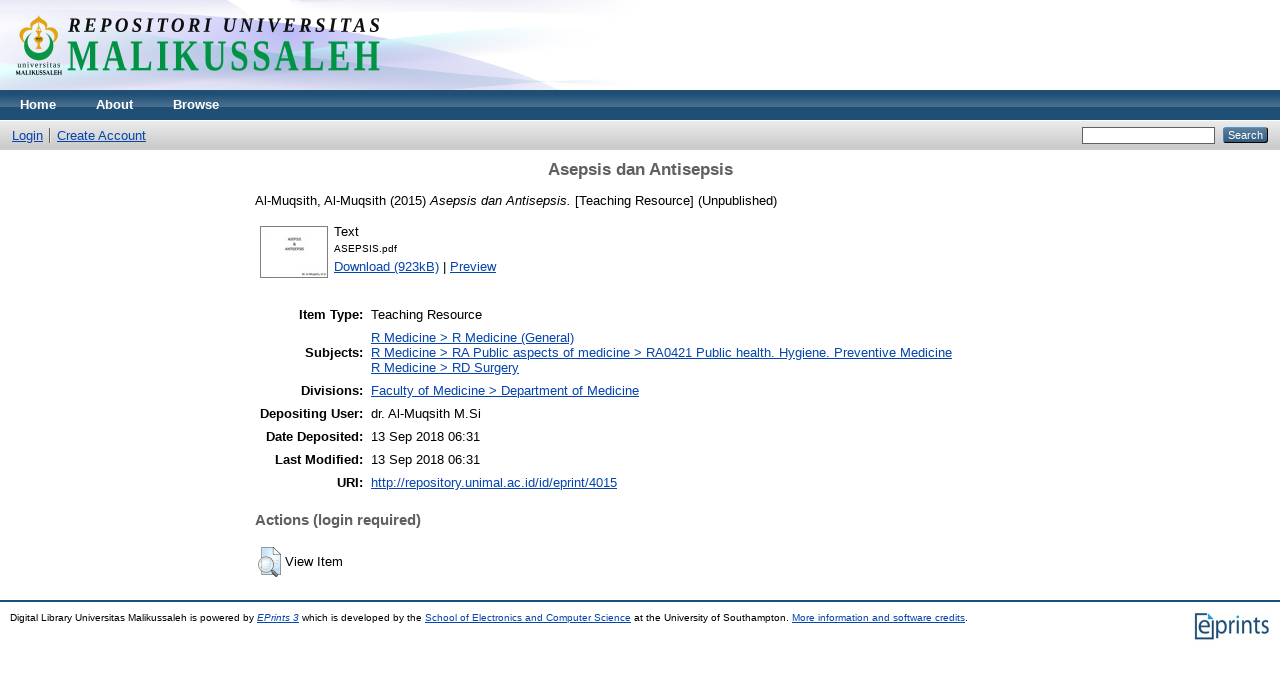

--- FILE ---
content_type: text/html; charset=utf-8
request_url: https://repository.unimal.ac.id/4015/
body_size: 14573
content:
<!DOCTYPE html PUBLIC "-//W3C//DTD XHTML 1.0 Transitional//EN" "http://www.w3.org/TR/xhtml1/DTD/xhtml1-transitional.dtd">
<html xmlns="http://www.w3.org/1999/xhtml">
  <head>
    <meta http-equiv="X-UA-Compatible" content="IE=edge" />
    <title> Asepsis dan Antisepsis  - Digital Library Universitas Malikussaleh</title>
    <link rel="icon" href="/favicon.ico" type="image/x-icon" />
    <link rel="shortcut icon" href="/favicon.ico" type="image/x-icon" />
    <meta name="eprints.eprintid" content="4015" />
<meta name="eprints.rev_number" content="11" />
<meta name="eprints.eprint_status" content="archive" />
<meta name="eprints.userid" content="269" />
<meta name="eprints.dir" content="disk0/00/00/40/15" />
<meta name="eprints.datestamp" content="2018-09-13 06:31:28" />
<meta name="eprints.lastmod" content="2018-09-13 06:31:28" />
<meta name="eprints.status_changed" content="2018-09-13 06:31:28" />
<meta name="eprints.type" content="teaching_resource" />
<meta name="eprints.metadata_visibility" content="show" />
<meta name="eprints.creators_name" content="Al-Muqsith, Al-Muqsith" />
<meta name="eprints.creators_id" content="almuqsith@unimal.ac.id" />
<meta name="eprints.title" content="Asepsis dan Antisepsis" />
<meta name="eprints.ispublished" content="unpub" />
<meta name="eprints.subjects" content="R1" />
<meta name="eprints.subjects" content="RA0421" />
<meta name="eprints.subjects" content="RD" />
<meta name="eprints.divisions" content="sch_med" />
<meta name="eprints.full_text_status" content="public" />
<meta name="eprints.date" content="2015-09-09" />
<meta name="eprints.pedagogic_type" content="presentation" />
<meta name="eprints.citation" content="  Al-Muqsith, Al-Muqsith  (2015) Asepsis dan Antisepsis.  [Teaching Resource]    (Unpublished)  " />
<meta name="eprints.document_url" content="http://repository.unimal.ac.id/4015/1/ASEPSIS.pdf" />
<link rel="schema.DC" href="http://purl.org/DC/elements/1.0/" />
<meta name="DC.relation" content="http://repository.unimal.ac.id/4015/" />
<meta name="DC.title" content="Asepsis dan Antisepsis" />
<meta name="DC.creator" content="Al-Muqsith, Al-Muqsith" />
<meta name="DC.subject" content="R Medicine (General)" />
<meta name="DC.subject" content="RA0421 Public health. Hygiene. Preventive Medicine" />
<meta name="DC.subject" content="RD Surgery" />
<meta name="DC.date" content="2015-09-09" />
<meta name="DC.type" content="Teaching Resource" />
<meta name="DC.type" content="NonPeerReviewed" />
<meta name="DC.format" content="text" />
<meta name="DC.language" content="en" />
<meta name="DC.identifier" content="http://repository.unimal.ac.id/4015/1/ASEPSIS.pdf" />
<meta name="DC.identifier" content="  Al-Muqsith, Al-Muqsith  (2015) Asepsis dan Antisepsis.  [Teaching Resource]    (Unpublished)  " />
<link rel="alternate" href="http://repository.unimal.ac.id/cgi/export/eprint/4015/HTML/unimal-eprint-4015.html" type="text/html; charset=utf-8" title="HTML Citation" />
<link rel="alternate" href="http://repository.unimal.ac.id/cgi/export/eprint/4015/Text/unimal-eprint-4015.txt" type="text/plain; charset=utf-8" title="ASCII Citation" />
<link rel="alternate" href="http://repository.unimal.ac.id/cgi/export/eprint/4015/ContextObject/unimal-eprint-4015.xml" type="text/xml; charset=utf-8" title="OpenURL ContextObject" />
<link rel="alternate" href="http://repository.unimal.ac.id/cgi/export/eprint/4015/RDFXML/unimal-eprint-4015.rdf" type="application/rdf+xml" title="RDF+XML" />
<link rel="alternate" href="http://repository.unimal.ac.id/cgi/export/eprint/4015/EndNote/unimal-eprint-4015.enw" type="text/plain; charset=utf-8" title="EndNote" />
<link rel="alternate" href="http://repository.unimal.ac.id/cgi/export/eprint/4015/BibTeX/unimal-eprint-4015.bib" type="text/plain" title="BibTeX" />
<link rel="alternate" href="http://repository.unimal.ac.id/cgi/export/eprint/4015/MODS/unimal-eprint-4015.xml" type="text/xml; charset=utf-8" title="MODS" />
<link rel="alternate" href="http://repository.unimal.ac.id/cgi/export/eprint/4015/COinS/unimal-eprint-4015.txt" type="text/plain; charset=utf-8" title="OpenURL ContextObject in Span" />
<link rel="alternate" href="http://repository.unimal.ac.id/cgi/export/eprint/4015/RDFNT/unimal-eprint-4015.nt" type="text/plain" title="RDF+N-Triples" />
<link rel="alternate" href="http://repository.unimal.ac.id/cgi/export/eprint/4015/DIDL/unimal-eprint-4015.xml" type="text/xml; charset=utf-8" title="MPEG-21 DIDL" />
<link rel="alternate" href="http://repository.unimal.ac.id/cgi/export/eprint/4015/XML/unimal-eprint-4015.xml" type="application/vnd.eprints.data+xml; charset=utf-8" title="EP3 XML" />
<link rel="alternate" href="http://repository.unimal.ac.id/cgi/export/eprint/4015/JSON/unimal-eprint-4015.js" type="application/json; charset=utf-8" title="JSON" />
<link rel="alternate" href="http://repository.unimal.ac.id/cgi/export/eprint/4015/DC/unimal-eprint-4015.txt" type="text/plain; charset=utf-8" title="Dublin Core" />
<link rel="alternate" href="http://repository.unimal.ac.id/cgi/export/eprint/4015/Atom/unimal-eprint-4015.xml" type="application/atom+xml;charset=utf-8" title="Atom" />
<link rel="alternate" href="http://repository.unimal.ac.id/cgi/export/eprint/4015/RIS/unimal-eprint-4015.ris" type="text/plain" title="Reference Manager" />
<link rel="alternate" href="http://repository.unimal.ac.id/cgi/export/eprint/4015/RDFN3/unimal-eprint-4015.n3" type="text/n3" title="RDF+N3" />
<link rel="alternate" href="http://repository.unimal.ac.id/cgi/export/eprint/4015/Simple/unimal-eprint-4015.txt" type="text/plain; charset=utf-8" title="Simple Metadata" />
<link rel="alternate" href="http://repository.unimal.ac.id/cgi/export/eprint/4015/Refer/unimal-eprint-4015.refer" type="text/plain" title="Refer" />
<link rel="alternate" href="http://repository.unimal.ac.id/cgi/export/eprint/4015/METS/unimal-eprint-4015.xml" type="text/xml; charset=utf-8" title="METS" />
<link rel="Top" href="http://repository.unimal.ac.id/" />
    <link rel="Sword" href="https://repository.unimal.ac.id/sword-app/servicedocument" />
    <link rel="SwordDeposit" href="https://repository.unimal.ac.id/id/contents" />
    <link rel="Search" type="text/html" href="http://repository.unimal.ac.id/cgi/search" />
    <link rel="Search" type="application/opensearchdescription+xml" href="http://repository.unimal.ac.id/cgi/opensearchdescription" />
    <script type="text/javascript">
// <![CDATA[
var eprints_http_root = "https:\/\/repository.unimal.ac.id";
var eprints_http_cgiroot = "https:\/\/repository.unimal.ac.id\/cgi";
var eprints_oai_archive_id = "repository.unimal.ac.id";
var eprints_logged_in = false;
// ]]></script>
    <style type="text/css">.ep_logged_in { display: none }</style>
    <link rel="stylesheet" type="text/css" href="/style/auto-3.3.15.css" />
    <script type="text/javascript" src="/javascript/auto-3.3.15.js"><!--padder--></script>
    <!--[if lte IE 6]>
        <link rel="stylesheet" type="text/css" href="/style/ie6.css" />
   <![endif]-->
    <meta name="Generator" content="EPrints 3.3.15" />
    <meta http-equiv="Content-Type" content="text/html; charset=UTF-8" />
    <meta http-equiv="Content-Language" content="en" />
    
  </head>
  <body>
    
    <div class="ep_tm_header ep_noprint">
      <div class="ep_tm_site_logo">
        <a href="http://repository.unimal.ac.id/" title="Digital Library Universitas Malikussaleh">
          <img alt="Digital Library Universitas Malikussaleh" src="/images/Universitas-Malikussaleh-Repository.png" />
        </a>
      </div>
      <ul class="ep_tm_menu">
        <li>
          <a href="http://repository.unimal.ac.id">
            Home
          </a>
        </li>
        <li>
          <a href="http://repository.unimal.ac.id/information.html">
            About
          </a>
        </li>
        <li>
          <a href="http://repository.unimal.ac.id/view/" menu="ep_tm_menu_browse">
            Browse
          </a>
          <ul id="ep_tm_menu_browse" style="display:none;">
            <li>
              <a href="http://repository.unimal.ac.id/view/year/">
                Browse by 
                Year
              </a>
            </li>
            <li>
              <a href="http://repository.unimal.ac.id/view/subjects/">
                Browse by 
                Subject
              </a>
            </li>
            <li>
              <a href="http://repository.unimal.ac.id/view/divisions/">
                Browse by 
                Division
              </a>
            </li>
            <li>
              <a href="http://repository.unimal.ac.id/view/creators/">
                Browse by 
                Author
              </a>
            </li>
          </ul>
        </li>
      </ul>
      <table class="ep_tm_searchbar">
        <tr>
          <td align="left">
            <ul class="ep_tm_key_tools" id="ep_tm_menu_tools"><li><a href="http://repository.unimal.ac.id/cgi/users/home">Login</a></li><li><a href="/cgi/register">Create Account</a></li></ul>
          </td>
          <td align="right" style="white-space: nowrap">
            
            <form method="get" accept-charset="utf-8" action="http://repository.unimal.ac.id/cgi/search" style="display:inline">
              <input class="ep_tm_searchbarbox" size="20" type="text" name="q" />
              <input class="ep_tm_searchbarbutton" value="Search" type="submit" name="_action_search" />
              <input type="hidden" name="_action_search" value="Search" />
              <input type="hidden" name="_order" value="bytitle" />
              <input type="hidden" name="basic_srchtype" value="ALL" />
              <input type="hidden" name="_satisfyall" value="ALL" />
            </form>
          </td>
        </tr>
      </table>
    </div>
    <div>
      <div class="ep_tm_page_content">
        <h1 class="ep_tm_pagetitle">
          

Asepsis dan Antisepsis


        </h1>
        <div class="ep_summary_content"><div class="ep_summary_content_left"></div><div class="ep_summary_content_right"></div><div class="ep_summary_content_top"></div><div class="ep_summary_content_main">

  <p style="margin-bottom: 1em">
    


    <span class="person_name">Al-Muqsith, Al-Muqsith</span>
  

(2015)

<em>Asepsis dan Antisepsis.</em>


    [Teaching Resource]
  


   (Unpublished)



  </p>

  

  

    
  
    
      
      <table>
        
          <tr>
            <td valign="top" align="right"><a onmouseover="EPJS_ShowPreview( event, 'doc_preview_16045' );" href="http://repository.unimal.ac.id/4015/1/ASEPSIS.pdf" onmouseout="EPJS_HidePreview( event, 'doc_preview_16045' );" class="ep_document_link"><img class="ep_doc_icon" alt="[img]" src="http://repository.unimal.ac.id/4015/1.hassmallThumbnailVersion/ASEPSIS.pdf" border="0" /></a><div id="doc_preview_16045" class="ep_preview"><table><tr><td><img class="ep_preview_image" alt="" src="http://repository.unimal.ac.id/4015/1.haspreviewThumbnailVersion/ASEPSIS.pdf" border="0" /><div class="ep_preview_title">Preview</div></td></tr></table></div></td>
            <td valign="top">
              

<!-- document citation -->


<span class="ep_document_citation">
<span class="document_format">Text</span>
<br /><span class="document_filename">ASEPSIS.pdf</span>



</span>

<br />
              <a href="http://repository.unimal.ac.id/4015/1/ASEPSIS.pdf" class="ep_document_link">Download (923kB)</a>
              
			  
			  | <a href="http://repository.unimal.ac.id/4015/1.haslightboxThumbnailVersion/ASEPSIS.pdf" rel="lightbox[docs] nofollow" title="Preview">Preview</a>
			  
			  
              
  
              <ul>
              
              </ul>
            </td>
          </tr>
        
      </table>
    

  

  

  

  <table style="margin-bottom: 1em; margin-top: 1em;" cellpadding="3">
    <tr>
      <th align="right">Item Type:</th>
      <td>
        Teaching Resource
        
        
        
      </td>
    </tr>
    
    
      
    
      
    
      
    
      
        <tr>
          <th align="right">Subjects:</th>
          <td valign="top"><a href="http://repository.unimal.ac.id/view/subjects/R1.html">R Medicine &gt; R Medicine (General)</a><br /><a href="http://repository.unimal.ac.id/view/subjects/RA0421.html">R Medicine &gt; RA Public aspects of medicine &gt; RA0421 Public health. Hygiene. Preventive Medicine</a><br /><a href="http://repository.unimal.ac.id/view/subjects/RD.html">R Medicine &gt; RD Surgery</a></td>
        </tr>
      
    
      
        <tr>
          <th align="right">Divisions:</th>
          <td valign="top"><a href="http://repository.unimal.ac.id/view/divisions/sch=5Fmed/">Faculty of Medicine &gt; Department of Medicine</a></td>
        </tr>
      
    
      
    
      
        <tr>
          <th align="right">Depositing User:</th>
          <td valign="top">

<span class="ep_name_citation"><span class="person_name">dr. Al-Muqsith M.Si</span></span>

</td>
        </tr>
      
    
      
        <tr>
          <th align="right">Date Deposited:</th>
          <td valign="top">13 Sep 2018 06:31</td>
        </tr>
      
    
      
        <tr>
          <th align="right">Last Modified:</th>
          <td valign="top">13 Sep 2018 06:31</td>
        </tr>
      
    
    <tr>
      <th align="right">URI:</th>
      <td valign="top"><a href="http://repository.unimal.ac.id/id/eprint/4015">http://repository.unimal.ac.id/id/eprint/4015</a></td>
    </tr>
  </table>

  
  

  
    <h3>Actions (login required)</h3>
    <table class="ep_summary_page_actions">
    
      <tr>
        <td><a href="/cgi/users/home?screen=EPrint%3A%3AView&amp;eprintid=4015"><img src="/style/images/action_view.png" title="View Item" alt="View Item" class="ep_form_action_icon" /></a></td>
        <td>View Item</td>
      </tr>
    
    </table>
  

</div><div class="ep_summary_content_bottom"></div><div class="ep_summary_content_after"></div></div>
      </div>
    </div>
    <div class="ep_tm_footer ep_noprint">
      <div class="ep_tm_eprints_logo">
        <a href="http://eprints.org/software/">
          <img alt="EPrints Logo" src="/images/eprintslogo.gif" />
        </a>
      </div>
      <div>Digital Library Universitas Malikussaleh is powered by <em><a href="http://eprints.org/software/">EPrints 3</a></em> which is developed by the <a href="http://www.ecs.soton.ac.uk/">School of Electronics and Computer Science</a> at the University of Southampton. <a href="http://repository.unimal.ac.id/eprints/">More information and software credits</a>.</div>
    </div>
  </body>
</html>